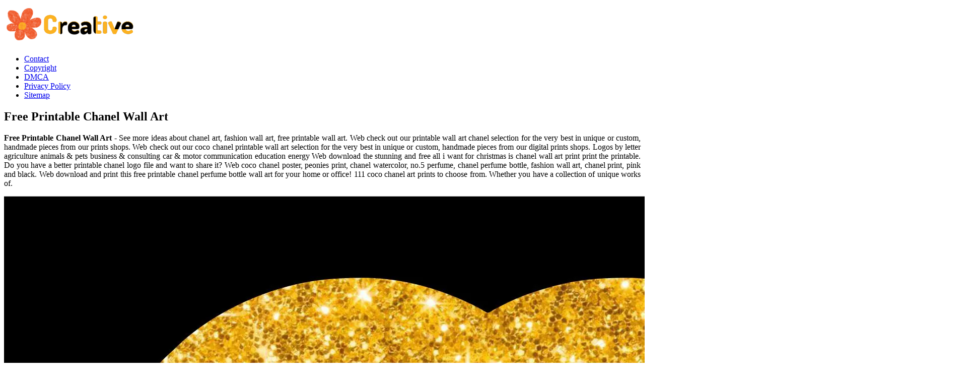

--- FILE ---
content_type: text/html
request_url: https://english.ocr.org.uk/en/free-printable-chanel-wall-art.html
body_size: 5798
content:
<!DOCTYPE html>
<html lang="en">
	<head>
		<meta name="viewport" content="width=device-width, initial-scale=1" />
		<meta content='text/html; charset=UTF-8' http-equiv='Content-Type'/>
		<meta http-equiv="content-language" content="en-us">
		<title>Free Printable Chanel Wall Art
</title>
		<meta content='blogger' name='generator'/>
		<link href='https://blogger.googleusercontent.com/img/b/R29vZ2xl/AVvXsEjOPQfDn5Iey7yXdhd-unPcnDYrQQhifj_TXpKgfI_dPTlPgL0waz-CHbljMbd_JqSw8b7oICii1urdC1VBfkaeRy-Pl6Ninyhv0fIel_tZU_XvPwbmjGQADrjHWeNWuX0H_gXYMQxebd1T-PuSVMJiQoYadsEHTXUxF2vd0ccCVvxQrJ0ntTm35Ffp9HY/s20/favicon-2.png' rel='icon' type='image/x-icon'/>
		<meta content='#1E73BE' name='theme-color'/>
		<!-- Font Awesome Free 5.15.3 -->
		<link href='https://cdnjs.cloudflare.com/ajax/libs/font-awesome/5.15.3/css/fontawesome.min.css' rel='stylesheet'/>
		<link href='https://ejs.my.id/css/stylestarter.css' rel='stylesheet'/>
		<link rel="canonical" href="https://www.english.ocr.org.uk/en/free-printable-chanel-wall-art.html" />
<meta name="description" content="Web get up to 10 free coco chanel art prints. 111 coco chanel art prints to choose from. Web pink cadillac &amp; chanel | photo print, photography print, modern art print, modern wall art, minimalist print, home decor print, wall print $ 70.00 free shipping We are working on an upload feature to allow everyone to upload logos! Web  download and print this free printable chanel perfume bottle wall art for your home or office!"/>
<script type="application/ld+json">
  {
    "@context": "https://schema.org/",
    "@type": "Article",
    "author": {
      "@type": "Person",
      "name": "James",
      "url": "https://www.google.com/search?q=James"
    },
    "headline": "Free Printable Chanel Wall Art",
    "datePublished": "2022-12-01T09:24:01Z",
    "image": "https://tse1.mm.bing.net/th?q=free%20printable%20chanel%20wall%20art",
    "publisher": {
      "@type": "Organization",
      "name": "",
      "logo": {
        "@type": "ImageObject",
        "url": "https://tse1.mm.bing.net/th?q=free%20printable%20chanel%20wall%20art&amp;w=250&amp;h=250&amp;c=7",
        "width": 250,
        "height": 250
      }
    }
  }
</script>		<script src='https://ejs.my.id/theme/starter/headsatu.js' type='text/javascript'></script>
	</head>
	<body class='is-single is-post'>
		<!-- Theme Options -->
		<div id='theme-options' style='display:none'>
			<div class='pbt-panel section' id='pbt-panel' name='Theme Options'><div class='widget Image' data-version='2' id='Image52'>
			</div><div class='widget HTML' data-version='2' id='HTML50'>
		</div></div>
	</div>
	<!-- Outer Wrapper -->
	<div id='outer-wrapper'>
		<!-- Header Wrapper -->
		<header id='header-wrapper'>
			<div class='main-header'>
				<div class='header-inner'>
					<div class='header-header flex-center'>
						<div class='container row-x1'>
							<div class='header-items'>
								<div class='flex-left'>
									<a class='mobile-menu-toggle' href='#' role='button' title='Menu'></a>
									<div class='main-logo section' id='main-logo' name='Header Logo'><div class='widget Image' data-version='2' id='Image50'>
										<a class='logo-img' href='/' rel='home'>
											<img alt='Creative Printable' data-src='https://blogger.googleusercontent.com/img/b/R29vZ2xl/AVvXsEhFbhwycGTR7nIHmYGntiVVYEPT2YmxLYFN02k6I_jM8FjRj0GYnK_epPgS1qpc16f41xH9artPnWZLWtFIu_LuWykLwlWOtRUdGeJd8ymABb_vH4-O3XUmpjjfRt4e43YpR_OErb6ZiCP0AfPQPNzDvjXekC2JA1jNYX0ZI0sLXZ1r8CwVJU_7jej_5Oc/s266/logo-2.png' height='80' src='https://blogger.googleusercontent.com/img/b/R29vZ2xl/AVvXsEhFbhwycGTR7nIHmYGntiVVYEPT2YmxLYFN02k6I_jM8FjRj0GYnK_epPgS1qpc16f41xH9artPnWZLWtFIu_LuWykLwlWOtRUdGeJd8ymABb_vH4-O3XUmpjjfRt4e43YpR_OErb6ZiCP0AfPQPNzDvjXekC2JA1jNYX0ZI0sLXZ1r8CwVJU_7jej_5Oc/s266/logo-2.png' title='Creative Printable' width='266'>
											</img>
										</a>
									</div></div>
									<div class='starter-pro-main-nav section' id='starter-pro-main-nav' name='Header Menu'><div class='widget LinkList' data-version='2' id='LinkList200'>
										<ul id='starter-pro-main-nav-menu' role='menubar'>
											<li><a href='p/contact.html' role='menuitem'>Contact</a></li>
											<li><a href='p/copyright.html' role='menuitem'>Copyright</a></li>
											<li><a href='p/dmca.html' role='menuitem'>DMCA</a></li>
											<li><a href='p/privacy-policy.html' role='menuitem'>Privacy Policy</a></li>
											<li><a href='sitemap.xml' role='menuitem'>Sitemap</a></li>
										</ul>
									</div></div>
								</div>
							</div>
						</div>
					</div>
				</div>
			</div>
		</header>
		<!-- Header Ads -->
		<div class='flex-center' id='header-ads-wrap'>
			<div class='header-ads container row-x1 section' id='header-ads' name='Header ADS'><div class='widget HTML' data-version='2' id='HTML1'>
				<div class='widget-content'>
					<center><!--ads/auto.txt--></center>
				</div>
			</div></div>
		</div>
		<!-- Content Wrapper -->
		<div class='flex-center' id='content-wrapper'>
			<div class='container row-x1 flex-sb'>
				<!-- Main Wrapper -->
				<main id='main-wrapper'>
					<div class='main section' id='main' name='Main Posts'><div class='widget Blog' data-version='2' id='Blog1'>
						<div class='blog-posts item-post-wrap flex-col'>
							<article class='blog-post hentry item-post flex-col'>
								<div class='item-post-inner flex-col'>
									<div class='entry-header p-eh flex-col'>
										
										<h1 class='entry-title'>Free Printable Chanel Wall Art
</h1>
									</div>
									<div class='entry-content-wrap flex-col'>
										<div id='before-ad'></div>
										<div class='post-body entry-content' id='post-body'>
											<article>
    <p class="p-2" align="justify"><strong>Free Printable Chanel Wall Art</strong> - See more ideas about chanel art, fashion wall art, free printable wall art. Web check out our printable wall art chanel selection for the very best in unique or custom, handmade pieces from our prints shops. Web check out our coco chanel printable wall art selection for the very best in unique or custom, handmade pieces from our digital prints shops. Logos by letter agriculture animals &amp; pets business &amp; consulting car &amp; motor communication education energy Web  download the stunning and free all i want for christmas is chanel wall art print print the printable. Do you have a better printable chanel logo file and want to share it? Web coco chanel poster, peonies print, chanel watercolor, no.5 perfume, chanel perfume bottle, fashion wall art, chanel print, pink and black. Web  download and print this free printable chanel perfume bottle wall art for your home or office! 111 coco chanel art prints to choose from. Whether you have a collection of unique works of.</p>
	<!--ads/auto.txt-->

<section>
		<div class='blog-post hentry index-post'>			
		<div class='post-image-wrap'>                      
            <a class='post-image-link' aria-label='Images For 10 Best Chanel Wall Art Free Printable' href='https://i2.wp.com/www.printablee.com/postpic/2012/12/coco-chanel-printables-free_326115.jpg' target="_blank">
                <center><img alt='10 Best Chanel Wall Art Free Printable' class='post-thumb' src='https://i2.wp.com/www.printablee.com/postpic/2012/12/coco-chanel-printables-free_326115.jpg'onerror="this.src='https://ts2.mm.bing.net/th?q=10 Best Chanel Wall Art Free Printable'"/></center>
            </a>
        </div>
        <div class="post-info">
              <h2 class="post-title">10 Best Chanel Wall Art Free Printable</h2>
			  <p class="p-2" align="justify">111 coco chanel art prints to choose from. 146,681 logos of 4,892 brands, shapes and colors. See more ideas about fashion wall art, chanel wall art, fashion prints. Printable halloween border clip art elementary art crossword printables preschool printable kindergarten sight words Do you have a better printable chanel logo file and want to share it?</p>
		</div>
		</div>
		<div class='blog-post hentry index-post'>			
		<div class='post-image-wrap'>                      
            <a class='post-image-link' aria-label='Images For 10 Best Chanel Wall Art Free Printable' href='https://i2.wp.com/www.printablee.com/postpic/2021/05/free-printable-chanel-wall-artn_1293.jpg' target="_blank">
                <center><img alt='10 Best Chanel Wall Art Free Printable' class='post-thumb' src='https://i2.wp.com/www.printablee.com/postpic/2021/05/free-printable-chanel-wall-artn_1293.jpg'onerror="this.src='https://ts2.mm.bing.net/th?q=10 Best Chanel Wall Art Free Printable'"/></center>
            </a>
        </div>
        <div class="post-info">
              <h2 class="post-title">10 Best Chanel Wall Art Free Printable</h2>
			  <p class="p-2" align="justify">Web check out our chanel printable wall art selection for the very best in unique or custom, handmade pieces from our prints shops. 146,681 logos of 4,892 brands, shapes and colors. See more ideas about fashion wall art, chanel wall art, fashion prints. You’ve come to the right place! Web free printables add a little inspiration to your home and.</p>
		</div>
		</div>
		<div class='blog-post hentry index-post'>			
		<div class='post-image-wrap'>                      
            <a class='post-image-link' aria-label='Images For Pin by Zaïneb Ben Younes on Wallpapers Chanel wallpapers, Chanel' href='https://i.pinimg.com/originals/d3/2c/9d/d32c9db1363030d56e13190a346e9cfe.jpg' target="_blank">
                <center><img alt='Pin by Zaïneb Ben Younes on Wallpapers Chanel wallpapers, Chanel' class='post-thumb' src='https://i.pinimg.com/originals/d3/2c/9d/d32c9db1363030d56e13190a346e9cfe.jpg'onerror="this.src='https://ts2.mm.bing.net/th?q=Pin by Zaïneb Ben Younes on Wallpapers Chanel wallpapers, Chanel'"/></center>
            </a>
        </div>
        <div class="post-info">
              <h2 class="post-title">Pin by Zaïneb Ben Younes on Wallpapers Chanel wallpapers, Chanel</h2>
			  <p class="p-2" align="justify">Web  download the stunning and free all i want for christmas is chanel wall art print print the printable. Printable halloween border clip art elementary art crossword printables preschool printable kindergarten sight words Web we have found 33 printable chanel logos. 111 coco chanel art prints to choose from. We are working on an upload feature to allow everyone to.</p>
		</div>
		</div>
		<div class='blog-post hentry index-post'>			
		<div class='post-image-wrap'>                      
            <a class='post-image-link' aria-label='Images For Coco Chanel black and white illustration art print Chanel art, Chanel' href='https://i.pinimg.com/originals/f8/43/cc/f843cc3a33f27e045194919a3d779e9f.png' target="_blank">
                <center><img alt='Coco Chanel black and white illustration art print Chanel art, Chanel' class='post-thumb' src='https://i.pinimg.com/originals/f8/43/cc/f843cc3a33f27e045194919a3d779e9f.png'onerror="this.src='https://ts2.mm.bing.net/th?q=Coco Chanel black and white illustration art print Chanel art, Chanel'"/></center>
            </a>
        </div>
        <div class="post-info">
              <h2 class="post-title">Coco Chanel black and white illustration art print Chanel art, Chanel</h2>
			  <p class="p-2" align="justify">Web  download and print this free printable chanel perfume bottle wall art for your home or office! Web discover (and save!) your own pins on pinterest. Web  because chanel brands represent elegance, the wall art can add the touch of elegance and luxury feeling to your room. Printable halloween border clip art elementary art crossword printables preschool printable kindergarten sight.</p>
		</div>
		</div>
		<div class='blog-post hentry index-post'>			
		<div class='post-image-wrap'>                      
            <a class='post-image-link' aria-label='Images For Chanel No. 5 Free Printable Wall Art Blogging Her Way Fashion wall' href='https://i.pinimg.com/736x/4a/eb/f0/4aebf0d4ae0b82c8efea665c1e9fa536.jpg' target="_blank">
                <center><img alt='Chanel No. 5 Free Printable Wall Art Blogging Her Way Fashion wall' class='post-thumb' src='https://i.pinimg.com/736x/4a/eb/f0/4aebf0d4ae0b82c8efea665c1e9fa536.jpg'onerror="this.src='https://ts2.mm.bing.net/th?q=Chanel No. 5 Free Printable Wall Art Blogging Her Way Fashion wall'"/></center>
            </a>
        </div>
        <div class="post-info">
              <h2 class="post-title">Chanel No. 5 Free Printable Wall Art Blogging Her Way Fashion wall</h2>
			  <p class="p-2" align="justify">Web check out our chanel wall art selection for the very best in unique or custom, handmade pieces from our digital prints shops. Printable halloween border clip art elementary art crossword printables preschool printable kindergarten sight words Web we have found 33 printable chanel logos. Logos by letter agriculture animals &amp; pets business &amp; consulting car &amp; motor communication education.</p>
		</div>
		</div>
		<div class='blog-post hentry index-post'>			
		<div class='post-image-wrap'>                      
            <a class='post-image-link' aria-label='Images For BRAND NAMES Jeopardy Template' href='https://i2.wp.com/www.printablee.com/postpic/2012/12/coco-chanel-logo-clip-art_326106.jpg' target="_blank">
                <center><img alt='BRAND NAMES Jeopardy Template' class='post-thumb' src='https://i2.wp.com/www.printablee.com/postpic/2012/12/coco-chanel-logo-clip-art_326106.jpg'onerror="this.src='https://ts2.mm.bing.net/th?q=BRAND NAMES Jeopardy Template'"/></center>
            </a>
        </div>
        <div class="post-info">
              <h2 class="post-title">BRAND NAMES Jeopardy Template</h2>
			  <p class="p-2" align="justify">Web coco chanel poster, peonies print, chanel watercolor, no.5 perfume, chanel perfume bottle, fashion wall art, chanel print, pink and black. You’ve come to the right place! Web chanel printable logos collection by marie brown similar ideas popular now free printable cards free printable invitations printable labels free printables chanel birthday party letts party logo stickers 50th birthday keep calm.</p>
		</div>
		</div>
		<div class='blog-post hentry index-post'>			
		<div class='post-image-wrap'>                      
            <a class='post-image-link' aria-label='Images For ᴺᵒ ᵂᵒʳᵈˢ, Qᵘᵒᵗᵉ ᴵᵗ ︎𝚌𝚛єα𝚝í𝚗𝚐 ѕ𝚝𝚛σ𝚗𝚐, 𝚙σѕí𝚝í𝚟є, í𝚗𝚍є𝚙є𝚗𝚍є𝚗𝚝, 𝚠σ𝚖α𝚗 ︎σ𝚗є' href='https://i.pinimg.com/736x/e5/2b/8c/e52b8c44c8e5a349c1e11e0c511653a8.jpg' target="_blank">
                <center><img alt='ᴺᵒ ᵂᵒʳᵈˢ, Qᵘᵒᵗᵉ ᴵᵗ ︎𝚌𝚛єα𝚝í𝚗𝚐 ѕ𝚝𝚛σ𝚗𝚐, 𝚙σѕí𝚝í𝚟є, í𝚗𝚍є𝚙є𝚗𝚍є𝚗𝚝, 𝚠σ𝚖α𝚗 ︎σ𝚗є' class='post-thumb' src='https://i.pinimg.com/736x/e5/2b/8c/e52b8c44c8e5a349c1e11e0c511653a8.jpg'onerror="this.src='https://ts2.mm.bing.net/th?q=ᴺᵒ ᵂᵒʳᵈˢ, Qᵘᵒᵗᵉ ᴵᵗ ︎𝚌𝚛єα𝚝í𝚗𝚐 ѕ𝚝𝚛σ𝚗𝚐, 𝚙σѕí𝚝í𝚟є, í𝚗𝚍є𝚙є𝚗𝚍є𝚗𝚝, 𝚠σ𝚖α𝚗 ︎σ𝚗є'"/></center>
            </a>
        </div>
        <div class="post-info">
              <h2 class="post-title">ᴺᵒ ᵂᵒʳᵈˢ, Qᵘᵒᵗᵉ ᴵᵗ ︎𝚌𝚛єα𝚝í𝚗𝚐 ѕ𝚝𝚛σ𝚗𝚐, 𝚙σѕí𝚝í𝚟є, í𝚗𝚍є𝚙є𝚗𝚍є𝚗𝚝, 𝚠σ𝚖α𝚗 ︎σ𝚗є</h2>
			  <p class="p-2" align="justify">This will translate well to an 8×10 print. Web get up to 10 free coco chanel art prints. Printable halloween border clip art elementary art crossword printables preschool printable kindergarten sight words Web  because chanel brands represent elegance, the wall art can add the touch of elegance and luxury feeling to your room. Download and print this free printable chanel.</p>
		</div>
		</div>
		<div class='blog-post hentry index-post'>			
		<div class='post-image-wrap'>                      
            <a class='post-image-link' aria-label='Images For 8 Best Images of Chanel Wall Art Free Printable Coco Chanel Logo Clip' href='https://i2.wp.com/www.printablee.com/postpic/2012/12/chanel-wall-art-printable-free_326107.png' target="_blank">
                <center><img alt='8 Best Images of Chanel Wall Art Free Printable Coco Chanel Logo Clip' class='post-thumb' src='https://i2.wp.com/www.printablee.com/postpic/2012/12/chanel-wall-art-printable-free_326107.png'onerror="this.src='https://ts2.mm.bing.net/th?q=8 Best Images of Chanel Wall Art Free Printable Coco Chanel Logo Clip'"/></center>
            </a>
        </div>
        <div class="post-info">
              <h2 class="post-title">8 Best Images of Chanel Wall Art Free Printable Coco Chanel Logo Clip</h2>
			  <p class="p-2" align="justify">Web  because chanel brands represent elegance, the wall art can add the touch of elegance and luxury feeling to your room. I don&#039;t do fashion, i am fashion. Web we have found 33 printable chanel logos. Web chanel printable logos collection by marie brown similar ideas popular now free printable cards free printable invitations printable labels free printables chanel birthday.</p>
		</div>
		</div>
		<div class='blog-post hentry index-post'>			
		<div class='post-image-wrap'>                      
            <a class='post-image-link' aria-label='Images For 8 Best Images of Chanel Wall Art Free Printable Coco Chanel Logo Clip' href='https://i2.wp.com/www.printablee.com/postpic/2012/12/coco-chanel-logo-clip-art-free_326111.jpg' target="_blank">
                <center><img alt='8 Best Images of Chanel Wall Art Free Printable Coco Chanel Logo Clip' class='post-thumb' src='https://i2.wp.com/www.printablee.com/postpic/2012/12/coco-chanel-logo-clip-art-free_326111.jpg'onerror="this.src='https://ts2.mm.bing.net/th?q=8 Best Images of Chanel Wall Art Free Printable Coco Chanel Logo Clip'"/></center>
            </a>
        </div>
        <div class="post-info">
              <h2 class="post-title">8 Best Images of Chanel Wall Art Free Printable Coco Chanel Logo Clip</h2>
			  <p class="p-2" align="justify">Web coco chanel poster, peonies print, chanel watercolor, no.5 perfume, chanel perfume bottle, fashion wall art, chanel print, pink and black. Web check out our chanel wall art selection for the very best in unique or custom, handmade pieces from our digital prints shops. Printable halloween border clip art elementary art crossword printables preschool printable kindergarten sight words Web  download.</p>
		</div>
		</div>
		<div class='blog-post hentry index-post'>			
		<div class='post-image-wrap'>                      
            <a class='post-image-link' aria-label='Images For Chanel logo Chanel poster Chanel art Chanel print Chanel Etsy' href='https://i.pinimg.com/originals/05/08/77/050877e1cd3a60b52222a8a5aef8160c.jpg' target="_blank">
                <center><img alt='Chanel logo Chanel poster Chanel art Chanel print Chanel Etsy' class='post-thumb' src='https://i.pinimg.com/originals/05/08/77/050877e1cd3a60b52222a8a5aef8160c.jpg'onerror="this.src='https://ts2.mm.bing.net/th?q=Chanel logo Chanel poster Chanel art Chanel print Chanel Etsy'"/></center>
            </a>
        </div>
        <div class="post-info">
              <h2 class="post-title">Chanel logo Chanel poster Chanel art Chanel print Chanel Etsy</h2>
			  <p class="p-2" align="justify">Web check out our chanel printable wall art selection for the very best in unique or custom, handmade pieces from our prints shops. Web chanel printable logos collection by marie brown similar ideas popular now free printable cards free printable invitations printable labels free printables chanel birthday party letts party logo stickers 50th birthday keep calm signs keep calm quotes.</p>
		</div>
		</div>

	<!--ads/auto.txt-->
	<p class="p-2" align="justify">Web  download the stunning and free all i want for christmas is chanel wall art print print the printable. Web get up to 10 free chanel art prints. Web pink cadillac &amp; chanel | photo print, photography print, modern art print, modern wall art, minimalist print, home decor print, wall print $ 70.00 free shipping Web  download and print this free printable chanel perfume bottle wall art for your home or office! I don&#039;t do fashion, i am fashion. See more ideas about chanel art, fashion wall art, free printable wall art. Web check out our chanel printable wall art selection for the very best in unique or custom, handmade pieces from our prints shops. Web we have found 33 printable chanel logos. Web check out our printable wall art chanel selection for the very best in unique or custom, handmade pieces from our prints shops. Web  because chanel brands represent elegance, the wall art can add the touch of elegance and luxury feeling to your room. 146,681 logos of 4,892 brands, shapes and colors. Web check out our chanel wall art selection for the very best in unique or custom, handmade pieces from our digital prints shops. Web discover (and save!) your own pins on pinterest. We are working on an upload feature to allow everyone to upload logos! Web shop cream, champagne, and sil. canvas wall art by amanda greenwood in a variety of sizes; Whether you have a collection of unique works of. Hundreds of chanel art prints to choose from. Web free printables add a little inspiration to your home and closet with 10 free printable chanel wall art downloads in neutral, pink, and blue hues. You’ve come to the right place! Web check out our printable chanel wall art selection for the very best in unique or custom, handmade pieces from our prints shops.</p>
</section>

<section>
        <h3>Web Check Out Our Printable Wall Art Chanel Selection For The Very Best In Unique Or Custom, Handmade Pieces From Our Prints Shops.</h3>
        <p class="p-2" align="justify">These images are designed as 8.5 x 11 prints. Printable halloween border clip art elementary art crossword printables preschool printable kindergarten sight words Nowadays, everyone has to make their home or workplace a gorgeous one or a place to remember forever. Hundreds of chanel art prints to choose from.</p>
            <h3>Do You Have A Better Printable Chanel Logo File And Want To Share It?</h3>
        <p class="p-2" align="justify">See more ideas about fashion wall art, chanel wall art, fashion prints. Web  download the stunning and free all i want for christmas is chanel wall art print print the printable. Web check out our chanel wall art selection for the very best in unique or custom, handmade pieces from our digital prints shops. You’ve come to the right place!</p>
            <h3>Web Check Out Our Coco Chanel Printable Wall Art Selection For The Very Best In Unique Or Custom, Handmade Pieces From Our Digital Prints Shops.</h3>
        <p class="p-2" align="justify">Web shop cream, champagne, and sil. canvas wall art by amanda greenwood in a variety of sizes; Web discover (and save!) your own pins on pinterest. Logos by letter agriculture animals &amp; pets business &amp; consulting car &amp; motor communication education energy Web get up to 10 free coco chanel art prints.</p>
            <h3>Web Free Printables Add A Little Inspiration To Your Home And Closet With 10 Free Printable Chanel Wall Art Downloads In Neutral, Pink, And Blue Hues.</h3>
        <p class="p-2" align="justify">146,681 logos of 4,892 brands, shapes and colors. We are working on an upload feature to allow everyone to upload logos! Web  download and print this free printable chanel perfume bottle wall art for your home or office! Download and print this free printable chanel perfume bottle watercolor wall art for your home or office!</p>
    </section>

		<b class="post-title">Related Post:</b>
                    
		<ul class='flat'>
        <li><a href='/en/transformer-coloring-pages-printable.html'>Transformer Coloring Pages Printable</a></li>
		</ul>
		            
		<ul class='flat'>
        <li><a href='/en/fit-together-full-page-printable-puzzle-piece-template.html'>Fit Together Full Page Printable Puzzle Piece Template</a></li>
		</ul>
		            
		<ul class='flat'>
        <li><a href='/en/printable-wisconsin-badgers-basketball-schedule.html'>Printable Wisconsin Badgers Basketball Schedule</a></li>
		</ul>
		            
		<ul class='flat'>
        <li><a href='/en/big-5-coupon-20-off-printable.html'>Big 5 Coupon 20 Off Printable</a></li>
		</ul>
		            
		<ul class='flat'>
        <li><a href='/en/free-printable-puppy-shot-record.html'>Free Printable Puppy Shot Record</a></li>
		</ul>
		            
		<ul class='flat'>
        <li><a href='/en/pokemon-word-search-printable.html'>Pokemon Word Search Printable</a></li>
		</ul>
		            
		<ul class='flat'>
        <li><a href='/en/coloring-pages-printable-for-kids.html'>Coloring Pages Printable For Kids</a></li>
		</ul>
		            
		<ul class='flat'>
        <li><a href='/en/free-printable-birthday-cards-for-grandson.html'>Free Printable Birthday Cards For Grandson</a></li>
		</ul>
		            
		<ul class='flat'>
        <li><a href='/en/soap-note-template-printable.html'>Soap Note Template Printable</a></li>
		</ul>
		            
		<ul class='flat'>
        <li><a href='/en/doctor-printable-coloring-pages.html'>Doctor Printable Coloring Pages</a></li>
		</ul>
				
</article>
										</div>
									</div>
								</div>
							</article>
						</div>
					</div></div>
					<div id='custom-ads'>
						<div class='section' id='starter-pro-main-before-ad' name='Post ADS 1'><div class='widget HTML' data-version='2' id='HTML4'>
							<div class='widget-content'>
								<center><!--ads/auto.txt--></center>
							</div>
						</div></div>
						<div class='no-items section' id='starter-pro-main-after-ad' name='Post ADS 2'></div>
					</div>
					<div class='section' id='starter-pro-related-posts' name='Related Posts'><div class='widget HTML' data-shortcode='$title={You might like} $results={3}' data-version='2' id='HTML51'>
					</div></div>
				</main>
				
				<!-- Sidebar Wrapper -->
				<aside id='sidebar-wrapper'>
					<div class='sidebar flex-col section' id='sidebar' name='Sidebar'>
						<div class='widget HTML' data-version='2' id='HTML9'>
							<div class='widget-content'>
								<center><!--ads/auto.txt--></center>
							</div>
						</div>
						<div class='widget PopularPosts' data-version='2' id='PopularPosts2'>
							<div class='widget-title title-wrap'><h3 class='title'>Popular Posts</h3></div>
																					<div class='widget-content default-items'>
								<div class='default-item ds item-0'>
									<div class='entry-header'>
										<h2 class='entry-title'><a href='/en/free-printable-rental-ledger-template.html'>Free Printable Rental Ledger Template</a></h2></h2><hr>
									</div>
								</div>
							</div>
																					<div class='widget-content default-items'>
								<div class='default-item ds item-0'>
									<div class='entry-header'>
										<h2 class='entry-title'><a href='/en/printable-leather-floral-patterns.html'>Printable Leather Floral Patterns</a></h2></h2><hr>
									</div>
								</div>
							</div>
																					<div class='widget-content default-items'>
								<div class='default-item ds item-0'>
									<div class='entry-header'>
										<h2 class='entry-title'><a href='/en/free-printable-lego-alphabet-letters.html'>Free Printable Lego Alphabet Letters</a></h2></h2><hr>
									</div>
								</div>
							</div>
																					<div class='widget-content default-items'>
								<div class='default-item ds item-0'>
									<div class='entry-header'>
										<h2 class='entry-title'><a href='/en/maryland-durable-power-of-attorney-form-free-printable.html'>Maryland Durable Power Of Attorney Form Free Printable</a></h2></h2><hr>
									</div>
								</div>
							</div>
																					<div class='widget-content default-items'>
								<div class='default-item ds item-0'>
									<div class='entry-header'>
										<h2 class='entry-title'><a href='/en/printable-travel-itinerary-template.html'>Printable Travel Itinerary Template</a></h2></h2><hr>
									</div>
								</div>
							</div>
																					<div class='widget-content default-items'>
								<div class='default-item ds item-0'>
									<div class='entry-header'>
										<h2 class='entry-title'><a href='/en/printable-dr-now-diet-sheet.html'>Printable Dr Now Diet Sheet</a></h2></h2><hr>
									</div>
								</div>
							</div>
																					<div class='widget-content default-items'>
								<div class='default-item ds item-0'>
									<div class='entry-header'>
										<h2 class='entry-title'><a href='/en/how-many-kisses-in-the-jar-free-printable.html'>How Many Kisses In The Jar Free Printable</a></h2></h2><hr>
									</div>
								</div>
							</div>
																					<div class='widget-content default-items'>
								<div class='default-item ds item-0'>
									<div class='entry-header'>
										<h2 class='entry-title'><a href='/en/printable-heart-diagram-unlabeled.html'>Printable Heart Diagram Unlabeled</a></h2></h2><hr>
									</div>
								</div>
							</div>
																					<div class='widget-content default-items'>
								<div class='default-item ds item-0'>
									<div class='entry-header'>
										<h2 class='entry-title'><a href='/en/free-printable-angel-wings-template.html'>Free Printable Angel Wings Template</a></h2></h2><hr>
									</div>
								</div>
							</div>
																					<div class='widget-content default-items'>
								<div class='default-item ds item-0'>
									<div class='entry-header'>
										<h2 class='entry-title'><a href='/en/printable-yahtzee-score-sheets-4-per-page.html'>Printable Yahtzee Score Sheets 4 Per Page</a></h2></h2><hr>
									</div>
								</div>
							</div>
													</div>
						<div class='widget LinkList' data-version='2' id='LinkList1'>
							<div class='widget-title title-wrap'><h3 class='title'>Pages</h3></div>
							<div class='widget-content'>
								<ul class='link-list list-style'>
									<li><a href='/p/contact.html'>Contact</a></li>
									<li><a href='/p/copyright.html'>Copyright</a></li>
									<li><a href='/p/dmca.html'>DMCA</a></li>
									<li><a href='/p/privacy-policy.html'>Privacy Policy</a></li>
									<li><a href='/sitemap.xml'>Sitemap</a></li>
								</ul>
							</div>
						</div>
					</div>
				</aside>
			</div>
		</div>
		<!-- Footer Ads -->
		<div class='flex-center' id='footer-ads-wrap'>
			<div class='footer-ads container row-x1 section' id='footer-ads' name='Footer ADS'><div class='widget HTML' data-version='2' id='HTML3'>
				<div class='widget-content'>
					<center><!--ads/auto.txt--></center>
				</div>
			</div></div>
		</div>
		<!-- Footer Wrapper -->
		<footer class='flex-col' id='footer-wrapper'>
			<div class='footer-bar flex-center'>
				<div class='container row-x1 flex-sb'>
					<div class='footer-copyright no-items section' id='footer-copyright' name='Footer Copyright'>
					</div>
					<div class='footer-menu no-items section' id='footer-menu' name='Footer Menu'>
					</div>
				</div>
			</div>
		</footer>
	</div>
	<script src='https://cdnjs.cloudflare.com/ajax/libs/jquery/3.5.1/jquery.min.js' type='text/javascript'></script>
	<!-- Footer CSS JS -->	<!--ads/floating.txt-->
	<script src='https://ejs.my.id/theme/starter/bodysatu.js' type='text/javascript'></script>
</body>
</html>